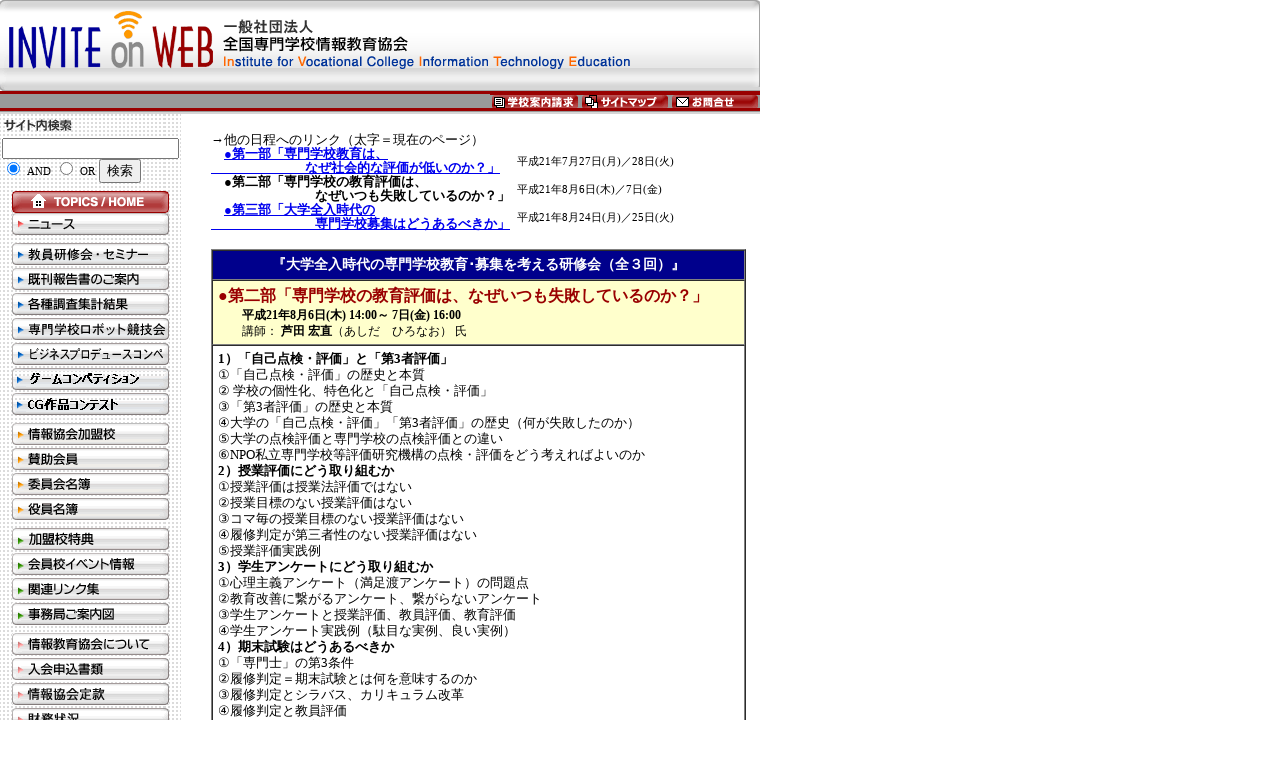

--- FILE ---
content_type: text/html
request_url: https://www.invite.gr.jp/news/2009/2009summer_ashida02.html
body_size: 24211
content:
<!DOCTYPE HTML PUBLIC "-//W3C//DTD HTML 4.01 Transitional//EN">
<html><!-- #BeginTemplate "/Templates/base_new.dwt" -->
<head>
<!-- #BeginEditable "doctitle" --> 
<title>全国専門学校情報教育協会　『これからの専門学校を考える研修会　第二部』</title>
<!-- #EndEditable -->
<META http-equiv="Content-Type" content="text/html; charset=Shift_JIS">
<META name="GENERATOR" content="IBM WebSphere Studio Homepage Builder Version 6.5.0.0 for Windows">
<META http-equiv="Content-Style-Type" content="text/css">
<link rel="stylesheet" href="../../img/style.css" type="text/css">
</head>
<BODY bgcolor="#FFFFFF" text="#000000" leftmargin="0" topmargin="0" marginwidth="0" marginheight="0">
<table width="760" border="0" cellspacing="0" cellpadding="0">
  <tr> 
    <td width="218"><a href="../../index.php"><img src="../../img/top/top1.gif" width="218" height="87" alt="INVITE on WEB" border="0"></a></td>
    <td width="272" background="../../img/top/head_bg.gif"><img src="../../img/top/top2.gif" width="272" height="87"></td>
    <td background="../../img/top/head_bg.gif" width="270" valign="bottom"><img src="../../img/spacer.gif" width="270" height="1"><img src="../../img/top/top_r4_c10.gif" width="270" height="43"></td>
  </tr>
</table>
<table width="760" border="0" cellspacing="0" cellpadding="0">
  <tr> 
    <td><img name="top_r5_c1" src="../../img/top/top_r5_c1.gif" width="490" height="27" border="0"></td>
    <td background="../../img/top/top_r5_c1bg.gif" valign="middle"> 
      <table width="270" border="0" cellspacing="0" cellpadding="0">
        <tr> 
          <td width="90"><a href="../../form/index.php"><img name="top_r6_c12" src="../../img/top/top_r6_c10b.gif" width="90" height="15" border="0" alt="会員専門学校資料請求"></a></td>
          <td width="90"><a href="../../sitemap.html"><img name="top_r6_c12" src="../../img/top/top_r6_c12.gif" width="90" height="15" border="0" alt="サイトマップ"></a></td>
          <td width="90"><a href="https://www.invite.gr.jp/inquiry/mailtoinfo.html" target="_blank"><img name="top_r6_c14" src="../../img/top/top_r6_c14.gif" width="90" height="15" border="0" alt="お問合せ"></a></td>
        </tr>
      </table>
    </td>
  </tr>
</table>
<table width="750" border="0" cellspacing="0" cellpadding="0">
  <tr> 
    <td width="165" background="../../img/top/top_r47_c1.gif" valign="top" align="center">
      <FORM name="form1" method="post" action=""></FORM>
      <FORM method="POST" action="https://www.invite.gr.jp/cgi-bin/wwwsrch.cgi"></FORM>
      <table border="0" cellspacing="0" cellpadding="2" width="157">
        <tr>
            <td><img src="../../img/top/top_r2_c11.gif" width="72" height="18"></td>
          </tr>
        <tr>
            <td> 
              <input type="text" name="WORD" size="20">
              <br>
              <input type="radio" name="ANDOR" value="and" CHECKED>
              <span class="mini">AND</span> 
              <input type="radio" name="ANDOR" value="or">
              <span class="mini">OR</span> 
              <input type="submit" value="検索" name="submit">
            </td>
          </tr>
      </table>
      <!-- #BeginEditable "counter" --> <!-- #EndEditable -->
      <table width="157" border="0" cellspacing="0" cellpadding="0" background="../../img/top/spacer.gif">
        <tr> 
          <td valign="bottom" height="28"><a href="../../index.html"><img name="top_r9_c2" src="../../img/top/top_r9_c2.gif" width="157" height="22" border="0" alt="TOPICS/HOME"></a></td>
        </tr>
      </table>
      <table width="157" border="0" cellspacing="0" cellpadding="0" background="../../img/top/spacer.gif">
        <tr> 
          <td valign="bottom" height="30"><a href="../../news/index.php"><img name="top_r11_c2" src="../../img/top/top_r11_c2.gif" width="157" height="22" border="0" alt="ニュース"></a> 
            <table width="157" border="0" cellspacing="0" cellpadding="0" background="../../img/top/spacer.gif">
              <tr> 
                <td valign="bottom" height="30"><a href="../../news/training.htm"><img src="../../img/top/top_r27_c2a.gif" width="157" height="22" border="0" alt="教員研修会・セミナー"></a></td>
              </tr>
              <tr> 
                <td valign="bottom" height="25"><a href="../../report/index.html"><img name="top_r27_c2" src="../../img/top/top_r27_c2.gif" width="157" height="22" border="0" alt="既刊報告書のご案内"></a></td>
              </tr>
              <tr> 
                <td valign="bottom" height="25"><a href="../index.html"><img name="top_r29_c2" src="../../img/top/top_r29_c2.gif" width="157" height="22" border="0" alt="各種調査集計結果"></a></td>
              </tr>
              <tr>
                <td valign="bottom" height="25"><a href="https://www.invite.gr.jp/news/robo/index.html" target="_blank"><img src="../../img/top/top_robo01.gif" width="157" height="22" border="0" alt="専門学校ロボット競技会"></a></td>
              </tr>
              <tr>
                <td valign="bottom" height="25"><a href="https://www.invite.gr.jp/bpc/competition.htm"><img src="../../img/top/top_bpc01.gif" width="157" height="22" border="0" alt="ビジネスプロデュースコンペティション"></a></td>
              </tr>
             <tr>
                <td valign="bottom" height="25"><a href="https://www.invite.gr.jp/game_comp/game.htm" target="_blank"><img src="../../img/top/top_game01.gif" width="157" height="22" border="0" alt="ゲームコンペティション"></a></td>
              </tr>
              <tr>
                <td valign="bottom" height="25"><a href="http://www.jenccwc.jp/2018/" target="_blank"><img src="../../img/top/top_CG01.gif" width="157" height="22" border="0" alt="ＣＧ作品コンテスト"></a></td>
              </tr>
         </table>
          </td>
        </tr>
      </table>
      <table width="157" border="0" cellspacing="0" cellpadding="0" background="../../img/top/spacer.gif">
        <tr> 
          <td valign="bottom" height="30"><a href="../../school/index.html"><img name="top_r13_c2" src="../../img/top/top_r13_c2.gif" width="157" height="22" border="0" alt="情報協会加盟校"></a></td>
        </tr>
        <tr> 
          <td valign="bottom" height="25"><a href="../../link/list_sanjo.html"><img name="top_r15_c2" src="../../img/top/top_r15_c2.gif" width="157" height="22" border="0" alt="賛助会員"></a></td>
        </tr>
        <tr> 
          <td valign="bottom" height="25"><a href="../../list/iinkai.html"><img name="top_r17_c2" src="../../img/top/top_r17_c2.gif" width="157" height="22" border="0" alt="委員会名簿"></a></td>
        </tr>
        <tr> 
          <td valign="bottom" height="25"><a href="../../list/yakuin.html"><img name="top_r19_c2" src="../../img/top/top_r19_c2.gif" width="157" height="22" border="0" alt="役員名簿"></a></td>
        </tr>
      </table>
      <table width="157" border="0" cellspacing="0" cellpadding="0" background="../../img/top/spacer.gif">
        <tr> 
          <td valign="bottom" height="30"><a href="../../join/service.html"><img src="../../img/top/top_r23_c2a.gif" width="157" height="22" alt="加盟校特典" border="0"></a></td>
        </tr>
        <tr> 
          <td valign="bottom" height="25"><a href="../../event/index.php"><img name="top_r21_c2" src="../../img/top/top_r21_c2.gif" width="157" height="22" border="0" alt="会員校イベント情報"></a></td>
        </tr>
        <tr> 
          <td valign="bottom" height="25"><a href="../../link/index.html"><img name="top_r23_c2" src="../../img/top/top_r23_c2.gif" width="157" height="22" border="0" alt="関連リンク集"></a></td>
        </tr>
        <tr> 
          <td valign="bottom" height="25"><a href="../../access/index.html"><img name="top_r25_c2" src="../../img/top/top_r25_c2.gif" width="157" height="22" border="0" alt="事務局ご案内図"></a></td>
        </tr>
      </table>
      <table width="157" border="0" cellspacing="0" cellpadding="0" background="../../img/top/spacer.gif">
        <tr> 
          <td valign="bottom" height="30"><!--<a href="../../join/index.html">--><img name="top_r31_c2" src="../../img/top/top_r31_c2.gif" width="157" height="22" border="0" alt="情報教育協会について"><!--</a>--></td>
        </tr>
        <tr> 
          <td valign="bottom" height="25"><a href="../../join/doc.html"><img name="top_r33_c2" src="../../img/top/top_r33_c2.gif" width="157" height="22" border="0" alt="入会申込書類"></a></td>
        </tr>
        <tr> 
          <td valign="bottom" height="25"><a href="../rules/teikan.pdf" target="blank"><img name="teikan" src="../img/top/teikan.gif" width="157" height="22" border="0" alt="情報協会定款"></a></td>
        </tr>
	<tr> 
          <td valign="bottom" height="25"><img name="zaimu" src="../img/top/zaimu.gif" width="157" height="22" border="0" alt="財務状況"></td>
        </tr>
      </table>
      <br>
      <img src="../../img/top/spacer.gif" width="165" height="1"><br>
      <table width="158" border="0" cellspacing="0" cellpadding="0" background="../../img/top/spacer.gif" height="0">
        <tr> 
          <td valign="bottom" height="0"> 
            <div align="center"> </div>
          </td>
        </tr>
        <tr> 
          <td valign="bottom" height="0"><img src="../../img/banner/ban-s.gif" width="157" height="40" alt="INVITEバナー"><font size="-2"><br>
            当サイトへのリンクは上のバナーをお使い下さい。その際、リンクは必ずトップページにお願いいたします。</font></td>
        </tr>
      </table>
      <br>
      <img src="../../img/top/spacer.gif" width="165" height="1"></td>
    <td width="595" valign="top"><img src="../../img/top/spacer.gif" width="595" height="1"><br>
      <!-- #BeginEditable "main" --> 
      <div align="center"><br>
        <table width="90%" border="0" cellspacing="0" cellpadding="0" class="mini">
          <tr>
            <TD class="mini" width="306"><FONT size="-1">→他の日程へのリンク（太字＝現在のページ）</FONT></TD>
            <TD class="mini" width="229"><FONT size="-1">　</FONT></TD>
          </tr>
          <tr>
            <TD class="mini" width="306"><B><FONT size="-1">　</FONT><A href="2009summer_ashida01.html"><FONT size="-1">●第一部「専門学校教育は、<BR>
            　　 　　　　　なぜ社会的な評価が低いのか？」</FONT></A></B></TD>
            <TD class="mini" width="229">平成21年7月27日(月)／28日(火)</TD>
          </tr>
          <tr>
            <TD class="mini" width="306"><B><FONT size="-1">　</FONT><FONT size="-1">●第二部「専門学校の教育評価は、<BR>
            　　　　　　　　なぜいつも失敗しているのか？」</FONT></B></TD>
            <TD class="mini" width="229">平成21年8月6日(木)／7日(金)</TD>
          </tr>
          <tr>
            <TD class="mini" width="306"><B><FONT size="-1">　</FONT><A href="2009summer_ashida03.html"><FONT size="-1">●第三部「大学全入時代の<BR>
            　　　　　　　　専門学校募集はどうあるべきか」</FONT></A></B></TD>
            <TD class="mini" width="229">平成21年8月24日(月)／25日(火)</TD>
          </tr>
        </table>
        <br>
        <table width="90%" border="1" cellspacing="0" cellpadding="5" bgcolor="#FFFFCC">
          <tr> 
            <td class="title" bgcolor="#00008C"> 
              <div align="center"><FONT color="#FFFFFF"><B>『大学全入時代の専門学校教育･募集を考える研修会（全３回）』</B></FONT></div>
            </td>
          </tr>
          <tr> 
            <td height="65"><b><FONT color="#990000" class="title" size="+1"><span class="title"><FONT size="+0">●第二部「専門学校の教育評価は、なぜいつも失敗しているのか？」</FONT></span></FONT><font color="#990000"><span class="title"><br>
            </span></font></b> <span class="standard">　　<b>平成21年8月6日(木) 14:00～ 7日(金) 16:00<font color="#FF0000"><BR>
            </font></b>　　講師：<b> 芦田 宏直</b>（あしだ　ひろなお） 氏 <br>
            </span></td>
          </tr>
          <tr> 
            <td bgcolor="#FFFFFF" class="standard"><B><span
lang=EN-US style='font-size:10.0pt'>1</span><span style='font-size:10.0pt;
font-family:"ＭＳ 明朝";mso-ascii-font-family:Century;mso-hansi-font-family:Century'>）「自己点検・評価」と「第</span><span
lang=EN-US style='font-size:10.0pt'>3</span><span style='font-size:10.0pt;
font-family:"ＭＳ 明朝";mso-ascii-font-family:Century;mso-hansi-font-family:Century'>者評価」</span> </B><BR>
            <span
lang=EN-US style='font-size:10.0pt;mso-fareast-font-family:Century;mso-bidi-font-family:
Century'><span style='mso-list:Ignore'>①</span></span><span style='font-size:10.0pt;font-family:"ＭＳ 明朝";
mso-ascii-font-family:Century;mso-hansi-font-family:Century'>「自己点検・評価」の歴史と本質</span><BR>
            <span
lang=EN-US style='font-size:10.0pt;mso-fareast-font-family:Century;mso-bidi-font-family:
Century'><span style='mso-list:Ignore'>②<span style='font:7.0pt "Times New Roman"'></span></span></span><span style='font-size:10.0pt;font-family:"ＭＳ 明朝";
mso-ascii-font-family:Century;mso-hansi-font-family:Century'> 学校の個性化、特色化と「自己点検・評価」</span><BR>
            <span
lang=EN-US style='font-size:10.0pt;mso-fareast-font-family:Century;mso-bidi-font-family:
Century'><span style='mso-list:Ignore'>③</span></span><span style='font-size:10.0pt;font-family:"ＭＳ 明朝";
mso-ascii-font-family:Century;mso-hansi-font-family:Century'>「第</span><span
lang=EN-US style='font-size:10.0pt'>3</span><span style='font-size:10.0pt;
font-family:"ＭＳ 明朝";mso-ascii-font-family:Century;mso-hansi-font-family:Century'>者評価」の歴史と本質</span><span
lang=EN-US style='font-size:10.0pt;mso-fareast-font-family:Century;mso-bidi-font-family:
Century'><span style='mso-list:Ignore'><BR>
            <span
lang=EN-US style='font-size:10.0pt;mso-fareast-font-family:Century;mso-bidi-font-family:
Century'><span style='mso-list:Ignore'><span
lang=EN-US style='font-size:10.0pt;mso-fareast-font-family:Century;mso-bidi-font-family:
Century'><span style='mso-list:Ignore'><span
lang=EN-US style='font-size:10.0pt;mso-fareast-font-family:Century;mso-bidi-font-family:
Century'><span style='mso-list:Ignore'>④<span style='font:7.0pt "Times New Roman"'></span></span></span><span style='font-size:10.0pt;font-family:"ＭＳ 明朝";
mso-ascii-font-family:Century;mso-hansi-font-family:Century'>大学の「自己点検・評価」「第</span><span
lang=EN-US style='font-size:10.0pt'>3</span><span style='font-size:10.0pt;
font-family:"ＭＳ 明朝";mso-ascii-font-family:Century;mso-hansi-font-family:Century'>者評価」の歴史（何が失敗したのか）<BR>
            </span></span></span><span
lang=EN-US style='font-size:10.0pt;mso-fareast-font-family:Century;mso-bidi-font-family:
Century'><span style='mso-list:Ignore'><span
lang=EN-US style='font-size:10.0pt;mso-fareast-font-family:Century;mso-bidi-font-family:
Century'><span style='mso-list:Ignore'>⑤<span style='font:7.0pt "Times New Roman"'></span></span></span><span style='font-size:10.0pt;font-family:"ＭＳ 明朝";
mso-ascii-font-family:Century;mso-hansi-font-family:Century'>大学の点検評価と専門学校の点検評価との違い</span></span></span><BR>
            <span
lang=EN-US style='font-size:10.0pt;mso-fareast-font-family:Century;mso-bidi-font-family:
Century'><span style='mso-list:Ignore'><span
lang=EN-US style='font-size:10.0pt;mso-fareast-font-family:Century;mso-bidi-font-family:
Century'><span style='mso-list:Ignore'>⑥</span></span><span lang=EN-US style='font-size:10.0pt'>NPO</span><span
style='font-size:10.0pt;font-family:"ＭＳ 明朝";mso-ascii-font-family:Century;
mso-hansi-font-family:Century'>私立専門学校等評価研究機構の点検・評価をどう考えればよいのか</span></span></span></span></span></span></span><BR>
            <B><span
lang=EN-US style='font-size:10.0pt'>2</span><span style='font-size:10.0pt;
font-family:"ＭＳ 明朝";mso-ascii-font-family:Century;mso-hansi-font-family:Century'>）授業評価にどう取り組むか</span></B><BR>
            <span
lang=EN-US style='font-size:10.0pt;mso-fareast-font-family:Century;mso-bidi-font-family:
Century'><span style='mso-list:Ignore'>①</span></span><span style='font-size:10.0pt;font-family:"ＭＳ 明朝";
mso-ascii-font-family:Century;mso-hansi-font-family:Century'>授業評価は授業法評価ではない</span><BR>
            <span
lang=EN-US style='font-size:10.0pt;mso-fareast-font-family:Century;mso-bidi-font-family:
Century'><span style='mso-list:Ignore'>②</span></span><span style='font-size:10.0pt;font-family:"ＭＳ 明朝";
mso-ascii-font-family:Century;mso-hansi-font-family:Century'>授業目標のない授業評価はない</span><BR>
            <span
lang=EN-US style='font-size:10.0pt;mso-fareast-font-family:Century;mso-bidi-font-family:
Century'><span style='mso-list:Ignore'>③</span></span><span style='font-size:10.0pt;font-family:"ＭＳ 明朝";
mso-ascii-font-family:Century;mso-hansi-font-family:Century'>コマ毎の授業目標のない授業評価はない</span><BR>
            <span
lang=EN-US style='font-size:10.0pt;mso-fareast-font-family:Century;mso-bidi-font-family:
Century'><span style='mso-list:Ignore'>④<span style='font:7.0pt "Times New Roman"'></span></span></span><span style='font-size:10.0pt;font-family:"ＭＳ 明朝";
mso-ascii-font-family:Century;mso-hansi-font-family:Century'>履修判定が第三者性のない授業評価はない</span><span
lang=EN-US style='font-size:10.0pt'></span><BR>
            <span
lang=EN-US style='font-size:10.0pt;mso-fareast-font-family:Century;mso-bidi-font-family:
Century'><span style='mso-list:Ignore'>⑤</span></span><span style='font-size:10.0pt;font-family:"ＭＳ 明朝";
mso-ascii-font-family:Century;mso-hansi-font-family:Century'>授業評価実践例<BR>
            </span><B><span
lang=EN-US style='font-size:10.0pt'>3</span><span style='font-size:10.0pt;
font-family:"ＭＳ 明朝";mso-ascii-font-family:Century;mso-hansi-font-family:Century'>）学生アンケートにどう取り組むか</span></B><BR>
            <span
lang=EN-US style='font-size:10.0pt;mso-fareast-font-family:Century;mso-bidi-font-family:
Century'><span style='mso-list:Ignore'>①</span></span><span style='font-size:10.0pt;font-family:"ＭＳ 明朝";
mso-ascii-font-family:Century;mso-hansi-font-family:Century'>心理主義アンケート（満足渡アンケート）の問題点</span><BR>
            <span
lang=EN-US style='font-size:10.0pt;mso-fareast-font-family:Century;mso-bidi-font-family:
Century'><span style='mso-list:Ignore'>②</span></span><span style='font-size:10.0pt;font-family:"ＭＳ 明朝";
mso-ascii-font-family:Century;mso-hansi-font-family:Century'>教育改善に繋がるアンケート、繋がらないアンケート</span><BR>
            <span
lang=EN-US style='font-size:10.0pt;mso-fareast-font-family:Century;mso-bidi-font-family:
Century'><span style='mso-list:Ignore'>③</span></span><span style='font-size:10.0pt;font-family:"ＭＳ 明朝";
mso-ascii-font-family:Century;mso-hansi-font-family:Century'>学生アンケートと授業評価、教員評価、教育評価</span><BR>
            <span
lang=EN-US style='font-size:10.0pt;mso-fareast-font-family:Century;mso-bidi-font-family:
Century'><span style='mso-list:Ignore'>④</span></span><span style='font-size:10.0pt;font-family:"ＭＳ 明朝";
mso-ascii-font-family:Century;mso-hansi-font-family:Century'>学生アンケート実践例（駄目な実例、良い実例）</span><span
lang=EN-US style='font-size:10.0pt'></span><BR>
            <B><span
lang=EN-US style='font-size:10.0pt'>4</span><span style='font-size:10.0pt;
font-family:"ＭＳ 明朝";mso-ascii-font-family:Century;mso-hansi-font-family:Century'>）期末試験はどうあるべきか</span><span
lang=EN-US style='font-size:10.0pt;mso-fareast-font-family:Century;mso-bidi-font-family:
Century'><span style='mso-list:Ignore'></span></span></B><span
lang=EN-US style='font-size:10.0pt;mso-fareast-font-family:Century;mso-bidi-font-family:
Century'><span style='mso-list:Ignore'><BR>
            ①</span></span><span style='font-size:10.0pt;font-family:"ＭＳ 明朝";
mso-ascii-font-family:Century;mso-hansi-font-family:Century'>「専門士」の第</span><span
lang=EN-US style='font-size:10.0pt'>3</span><span style='font-size:10.0pt;
font-family:"ＭＳ 明朝";mso-ascii-font-family:Century;mso-hansi-font-family:Century'>条件</span><BR>
            <span
lang=EN-US style='font-size:10.0pt;mso-fareast-font-family:Century;mso-bidi-font-family:
Century'><span style='mso-list:Ignore'>②</span></span><span style='font-size:10.0pt;font-family:"ＭＳ 明朝";
mso-ascii-font-family:Century;mso-hansi-font-family:Century'>履修判定＝期末試験とは何を意味するのか</span><BR>
            <span
lang=EN-US style='font-size:10.0pt;mso-fareast-font-family:Century;mso-bidi-font-family:
Century'><span style='mso-list:Ignore'>③</span></span><span style='font-size:10.0pt;font-family:"ＭＳ 明朝";
mso-ascii-font-family:Century;mso-hansi-font-family:Century'>履修判定とシラバス、カリキュラム改革</span><BR>
            <span
lang=EN-US style='font-size:10.0pt;mso-fareast-font-family:Century;mso-bidi-font-family:
Century'><span style='mso-list:Ignore'>④</span></span><span style='font-size:10.0pt;font-family:"ＭＳ 明朝";
mso-ascii-font-family:Century;mso-hansi-font-family:Century'>履修判定と教員評価</span><BR>
            <span
lang=EN-US style='font-size:10.0pt;mso-fareast-font-family:Century;mso-bidi-font-family:
Century'><span style='mso-list:Ignore'>⑤</span></span><span style='font-size:10.0pt;font-family:"ＭＳ 明朝";
mso-ascii-font-family:Century;mso-hansi-font-family:Century'>履修判定と教育改善</span><BR>
            <B><span
lang=EN-US style='font-size:10.0pt'>5</span><span style='font-size:10.0pt;
font-family:"ＭＳ 明朝";mso-ascii-font-family:Century;mso-hansi-font-family:Century'>）就職評価はどうあるべきか</span></B><BR>
            <span
lang=EN-US style='font-size:10.0pt;mso-fareast-font-family:Century;mso-bidi-font-family:
Century'><span style='mso-list:Ignore'>①</span></span><span style='font-size:10.0pt;font-family:"ＭＳ 明朝";
mso-ascii-font-family:Century;mso-hansi-font-family:Century'>就職部の充実している就職にはまともな就職がない</span><BR>
            <span
lang=EN-US style='font-size:10.0pt;mso-fareast-font-family:Century;mso-bidi-font-family:
Century'><span style='mso-list:Ignore'>②</span></span><span style='font-size:10.0pt;font-family:"ＭＳ 明朝";
mso-ascii-font-family:Century;mso-hansi-font-family:Century'>担任が指導する就職にはまともな就職がない</span><BR>
            <span
lang=EN-US style='font-size:10.0pt;mso-fareast-font-family:Century;mso-bidi-font-family:
Century'><span style='mso-list:Ignore'>③</span></span><span style='font-size:10.0pt;font-family:"ＭＳ 明朝";
mso-ascii-font-family:Century;mso-hansi-font-family:Century'>優秀学生を放置する就職にはまともな就職がない</span><BR>
            <span
lang=EN-US style='font-size:10.0pt;mso-fareast-font-family:Century;mso-bidi-font-family:
Century'><span style='mso-list:Ignore'>④</span></span><span style='font-size:10.0pt;font-family:"ＭＳ 明朝";
mso-ascii-font-family:Century;mso-hansi-font-family:Century'>卒業年度に始める就職活動にはまともな就職がない</span><BR>
            <span
lang=EN-US style='font-size:10.0pt;font-family:"ＭＳ 明朝";mso-bidi-font-family:
"ＭＳ 明朝"'><span style='mso-list:Ignore'>⑤</span></span><span style='font-size:10.0pt;font-family:"ＭＳ 明朝";
mso-ascii-font-family:Century;mso-hansi-font-family:Century'>マナー教育や就職カリキュラムが充実している学校にはまともな就職がない</span></td>
          </tr>
          <tr> 
            <td><font color="#990000"><span class="standard">※ 受講者のリクエストにより、内容が一部変更される場合があります。</span></font></td>
          </tr>
        </table>
        <div align="center"><br>
      <br>
      <div align="center">
      <div align="center">
      <A href="2009summer_ashida.html" target="_self"><span class="standard">『大学全入時代の専門学校教育・募集を考える研修会』　<b>→メインページへ</b></span></A></div>
      </div>
      </div>
      </div>
      <br>
    </td>
  </tr>
  <tr>
    <td width="165" background="../../img/top/top_r47_c1.gif" valign="top" align="center">　</td>
    <td width="595" valign="top">
      <table width="100%" border="0" cellspacing="5" cellpadding="0" align="center">
        <tr> 
          <td align="right"> 
            <hr size="1">
            <span class="standard">Copyright(C)1998-2017　全国専門学校情報教育協会. All Rights 
            Reserved.</span>　<img src="../../img/logo.gif" width="35" height="35" alt="INVITE"></td>
        </tr>
      </table>
      
    </td>
  </tr>
</table>
</BODY>
<!-- #EndTemplate --></html>


--- FILE ---
content_type: text/css
request_url: https://www.invite.gr.jp/img/style.css
body_size: 131
content:
.standard {  font-size: 12px; line-height: 16px}
.standard2 {  font-size: 12px}
.title {  font-size: 14px}
.link {  text-decoration: none}
.mini {  font-size: 11px; line-height: 14px}
.mini2 {  font-size: 11px}
